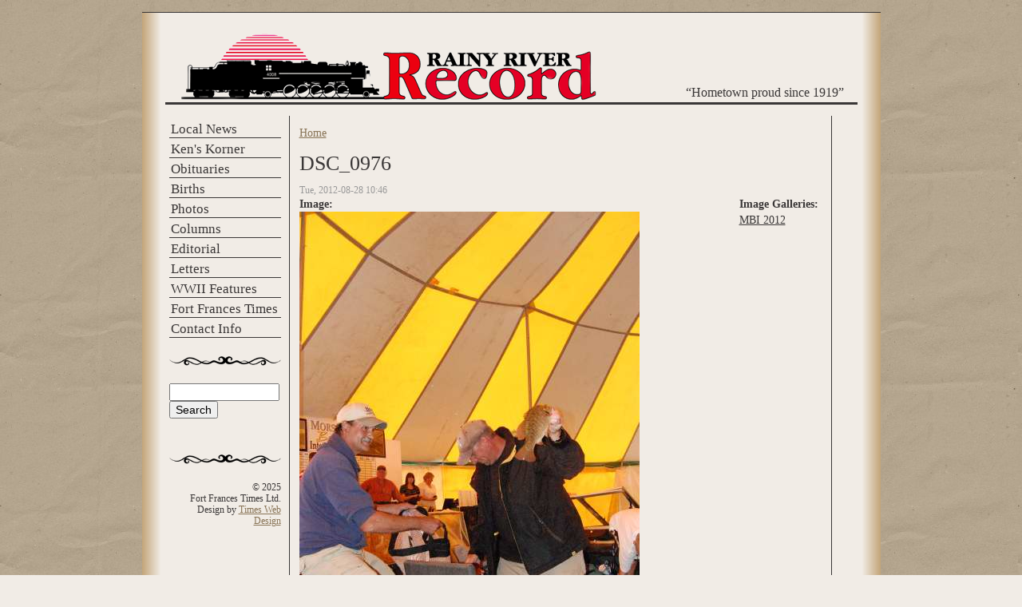

--- FILE ---
content_type: text/html; charset=utf-8
request_url: https://rainyriverrecord.com/node/16199
body_size: 3818
content:
<!DOCTYPE html PUBLIC "-//W3C//DTD XHTML+RDFa 1.0//EN"
  "http://www.w3.org/MarkUp/DTD/xhtml-rdfa-1.dtd">
<html xmlns="http://www.w3.org/1999/xhtml" xml:lang="en" version="XHTML+RDFa 1.0" dir="ltr">

<head profile="http://www.w3.org/1999/xhtml/vocab">
  <meta http-equiv="Content-Type" content="text/html; charset=utf-8" />
<meta name="Generator" content="Drupal 7 (http://drupal.org)" />
<link rel="canonical" href="/node/16199" />
<link rel="shortlink" href="/node/16199" />
<link rel="shortcut icon" href="https://rainyriverrecord.com/files/record_favicon.ico" type="image/vnd.microsoft.icon" />
  <title>DSC_0976 | Rainy River Record</title>
  <link type="text/css" rel="stylesheet" href="https://rainyriverrecord.com/sites/default/files/css/css_xE-rWrJf-fncB6ztZfd2huxqgxu4WO-qwma6Xer30m4.css" media="all" />
<link type="text/css" rel="stylesheet" href="https://rainyriverrecord.com/sites/default/files/css/css_b2awawcvFOPJUQANqEfqAODr-3PZFJeb4xaqJCgZI7k.css" media="all" />
<link type="text/css" rel="stylesheet" href="https://rainyriverrecord.com/sites/default/files/css/css_ZuNHGfxZFTUtLgKo8Gf7qz7QfFWwkCVcBbZCJUSPZCs.css" media="all" />
<link type="text/css" rel="stylesheet" href="https://rainyriverrecord.com/sites/default/files/css/css_rjFYSBt-q6cp5D2usMPtT3r4Zz5citgfcobltlyM8pA.css" media="all" />
  <script type="text/javascript" src="https://rainyriverrecord.com/sites/default/files/js/js_Pt6OpwTd6jcHLRIjrE-eSPLWMxWDkcyYrPTIrXDSON0.js"></script>
<script type="text/javascript" src="https://rainyriverrecord.com/sites/default/files/js/js_onbE0n0cQY6KTDQtHO_E27UBymFC-RuqypZZ6Zxez-o.js"></script>
<script type="text/javascript" src="https://rainyriverrecord.com/sites/default/files/js/js_EC1sYHvRkr-wgtHXJNr9p-apv1L-uaJlkSMkGhSm2Jw.js"></script>
<script type="text/javascript" src="https://www.googletagmanager.com/gtag/js?id=UA-4801691-31"></script>
<script type="text/javascript">
<!--//--><![CDATA[//><!--
window.dataLayer = window.dataLayer || [];function gtag(){dataLayer.push(arguments)};gtag("js", new Date());gtag("set", "developer_id.dMDhkMT", true);gtag("config", "UA-4801691-31", {"groups":"default","anonymize_ip":true});
//--><!]]>
</script>
<script type="text/javascript" src="https://rainyriverrecord.com/sites/default/files/js/js_2wmMPB1py3os4Ay-eSU6IiA2uJj8VeYoZaeuLhQVra0.js"></script>
<script type="text/javascript">
<!--//--><![CDATA[//><!--
jQuery.extend(Drupal.settings, {"basePath":"\/","pathPrefix":"","setHasJsCookie":0,"ajaxPageState":{"theme":"record","theme_token":"q4Nwq2vpn5UKYv8vW8yofpugpqTxEPGSxLI4fw9Anzc","js":{"sites\/all\/modules\/jquery_update\/replace\/jquery\/1.12\/jquery.min.js":1,"misc\/jquery-extend-3.4.0.js":1,"misc\/jquery-html-prefilter-3.5.0-backport.js":1,"misc\/jquery.once.js":1,"misc\/drupal.js":1,"sites\/all\/modules\/jquery_update\/js\/jquery_browser.js":1,"misc\/form-single-submit.js":1,"sites\/all\/modules\/lightbox2\/js\/auto_image_handling.js":1,"sites\/all\/modules\/lightbox2\/js\/lightbox.js":1,"sites\/all\/modules\/google_analytics\/googleanalytics.js":1,"https:\/\/www.googletagmanager.com\/gtag\/js?id=UA-4801691-31":1,"0":1,"sites\/all\/themes\/record\/front-images.js":1},"css":{"modules\/system\/system.base.css":1,"modules\/system\/system.menus.css":1,"modules\/system\/system.messages.css":1,"modules\/system\/system.theme.css":1,"modules\/aggregator\/aggregator.css":1,"modules\/field\/theme\/field.css":1,"modules\/node\/node.css":1,"modules\/poll\/poll.css":1,"modules\/search\/search.css":1,"modules\/user\/user.css":1,"sites\/all\/modules\/views\/css\/views.css":1,"sites\/all\/modules\/ctools\/css\/ctools.css":1,"sites\/all\/modules\/lightbox2\/css\/lightbox.css":1,"sites\/all\/themes\/record\/css\/style.css":1,"sites\/all\/themes\/record\/css\/front-images.css":1}},"lightbox2":{"rtl":0,"file_path":"\/(\\w\\w\/)public:\/","default_image":"\/sites\/all\/modules\/lightbox2\/images\/brokenimage.jpg","border_size":10,"font_color":"000","box_color":"fff","top_position":"","overlay_opacity":"0.8","overlay_color":"000","disable_close_click":true,"resize_sequence":0,"resize_speed":400,"fade_in_speed":400,"slide_down_speed":600,"use_alt_layout":false,"disable_resize":false,"disable_zoom":false,"force_show_nav":false,"show_caption":true,"loop_items":false,"node_link_text":"View Image Details","node_link_target":false,"image_count":"Image !current of !total","video_count":"Video !current of !total","page_count":"Page !current of !total","lite_press_x_close":"press \u003Ca href=\u0022#\u0022 onclick=\u0022hideLightbox(); return FALSE;\u0022\u003E\u003Ckbd\u003Ex\u003C\/kbd\u003E\u003C\/a\u003E to close","download_link_text":"","enable_login":false,"enable_contact":false,"keys_close":"c x 27","keys_previous":"p 37","keys_next":"n 39","keys_zoom":"z","keys_play_pause":"32","display_image_size":"","image_node_sizes":"(\\.thumbnail)","trigger_lightbox_classes":"","trigger_lightbox_group_classes":"","trigger_slideshow_classes":"img.thumbnail, img.image-thumbnail","trigger_lightframe_classes":"","trigger_lightframe_group_classes":"","custom_class_handler":0,"custom_trigger_classes":"","disable_for_gallery_lists":1,"disable_for_acidfree_gallery_lists":true,"enable_acidfree_videos":true,"slideshow_interval":5000,"slideshow_automatic_start":true,"slideshow_automatic_exit":true,"show_play_pause":true,"pause_on_next_click":false,"pause_on_previous_click":true,"loop_slides":false,"iframe_width":600,"iframe_height":400,"iframe_border":1,"enable_video":false,"useragent":"Mozilla\/5.0 (Macintosh; Intel Mac OS X 10_15_7) AppleWebKit\/537.36 (KHTML, like Gecko) Chrome\/131.0.0.0 Safari\/537.36; ClaudeBot\/1.0; +claudebot@anthropic.com)"},"googleanalytics":{"account":["UA-4801691-31"],"trackOutbound":1,"trackMailto":1,"trackDownload":1,"trackDownloadExtensions":"7z|aac|arc|arj|asf|asx|avi|bin|csv|doc(x|m)?|dot(x|m)?|exe|flv|gif|gz|gzip|hqx|jar|jpe?g|js|mp(2|3|4|e?g)|mov(ie)?|msi|msp|pdf|phps|png|ppt(x|m)?|pot(x|m)?|pps(x|m)?|ppam|sld(x|m)?|thmx|qtm?|ra(m|r)?|sea|sit|tar|tgz|torrent|txt|wav|wma|wmv|wpd|xls(x|m|b)?|xlt(x|m)|xlam|xml|z|zip"},"urlIsAjaxTrusted":{"\/node\/16199":true}});
//--><!]]>
</script>
</head>
<body class="html not-front not-logged-in one-sidebar sidebar-first page-node page-node- page-node-16199 node-type-image" >
  <div id="skip-link">
    <a href="#main-content" class="element-invisible element-focusable">Skip to main content</a>
  </div>
        <table border="0" cellpadding="0" cellspacing="0" id="maintable">
      <tr>
	<td rowspan="5" id="border-left" ></td>
	<td id="banner" colspan="3"></td>
	<td rowspan="5" id="border-right" ></td>
      </tr>


      <tr>
	<td id="header" colspan="3">
	  	  <a href="/" title="Home">
	    <img src="https://rainyriverrecord.com/sites/all/themes/record/logo.png" alt="Home" />
	  </a>
	  	  
	  <div class="site-slogan">
	    &ldquo;Hometown proud since 1919&rdquo;	  </div>
	</td>
      </tr>

      <tr><td id="spacer-row" colspan="3"></td></tr>

      <tr>
	<td id="sidebar-left">
           <ul id="main-menu" class="links clearfix"><li class="menu-101 first"><a href="/local-news">Local News</a></li>
<li class="menu-102"><a href="/kens-corner">Ken&#039;s Korner</a></li>
<li class="menu-103"><a href="/obituaries">Obituaries</a></li>
<li class="menu-104"><a href="/births">Births</a></li>
<li class="menu-708"><a href="/gallery/8" title="">Photos</a></li>
<li class="menu-110"><a href="/columns">Columns</a></li>
<li class="menu-107"><a href="/editorial">Editorial</a></li>
<li class="menu-108"><a href="/letters">Letters</a></li>
<li class="menu-106"><a href="/wwii-features">WWII Features</a></li>
<li class="menu-112"><a href="http://www.fftimes.com">Fort Frances Times	</a></li>
<li class="menu-113 last"><a href="http://www.fftimes.com/contact-us" title="">Contact Info</a></li>
</ul>	  <hr />
	    <div class="region region-sidebar-first">
    <div id="block-search-form" class="block block-search">

    
  <div class="content">
    <form action="/node/16199" method="post" id="search-block-form" accept-charset="UTF-8"><div><div class="container-inline">
      <h2 class="element-invisible">Search form</h2>
    <div class="form-item form-type-textfield form-item-search-block-form">
  <label class="element-invisible" for="edit-search-block-form--2">Search </label>
 <input title="Enter the terms you wish to search for." type="text" id="edit-search-block-form--2" name="search_block_form" value="" size="15" maxlength="128" class="form-text" />
</div>
<div class="form-actions form-wrapper" id="edit-actions"><input type="submit" id="edit-submit" name="op" value="Search" class="form-submit" /></div><input type="hidden" name="form_build_id" value="form-6DJTqjnYqcLkT83WJ6p3-Ini6hGe22OcvOjgwoFsAMI" />
<input type="hidden" name="form_id" value="search_block_form" />
</div>
</div></form>  </div>
</div>
  </div>
	  <div id="footer">
	    <hr />
	      <div class="region region-footer">
    <div id="block-block-20" class="block block-block">

    
  <div class="content">
    &copy; 2025<br />
Fort Frances Times Ltd.<br />
Design by <a href="http://www.timeswebdesign.com" />Times Web Design</a>  </div>
</div>
  </div>
	  </div>
	</td>
	<td valign="top">
	  	  <div id="main">
	    <h2 class="element-invisible">You are here</h2><div class="breadcrumb"><a href="/">Home</a></div>	    <h1 class="title">DSC_0976</h1>
	    <div class="tabs"></div>
	    	    	      <div class="region region-content">
    <div id="block-system-main" class="block block-system">

    
  <div class="content">
    <div id="node-16199" class="node node-image clearfix">

  
      
      <div class="submitted">
      Tue, 2012-08-28 10:46    </div>
  
  <div class="content">
    <div class="field field-name-body field-type-text-with-summary field-label-hidden"><div class="field-items"><div class="field-item even"></div></div></div><div class="field field-name-taxonomy-vocabulary-3 field-type-taxonomy-term-reference field-label-above"><div class="field-label">Image Galleries:&nbsp;</div><div class="field-items"><div class="field-item even"><a href="/taxonomy/term/93">MBI 2012</a></div></div></div><div class="field field-name-node-image field-type-image field-label-above"><div class="field-label">Image:&nbsp;</div><div class="field-items"><div class="field-item even"><img src="https://rainyriverrecord.com/sites/default/files/images/DSC_0976_1.JPG" width="426" height="640" /></div></div></div>  </div>

  
  
</div>
  </div>
</div>
  </div>
	    	  </div>
	</td>
	<td id="sidebar-right">
	  	</td>
      </tr>
      <tr>
	<td colspan="3" id="spacer-row-bottom">
	</td>
      </tr>
    </table>

  </body>
</html>


--- FILE ---
content_type: text/css
request_url: https://rainyriverrecord.com/sites/default/files/css/css_rjFYSBt-q6cp5D2usMPtT3r4Zz5citgfcobltlyM8pA.css
body_size: 1896
content:
html,body{border:0;margin:0;padding:0;}body{font:100%/1.25 Arial,Helvetica,sans-serif;}h1,h2,h3,h4,h5,h6{margin:0;padding:0;font-weight:normal;}h1{padding:10px 0 5px 0;font-size:2em;}h2{padding:10px 0;font-size:1.5em;}h3{font-size:1em;font-weight:bold;}p,ul,ol{margin:0;padding:0 0 .4em 0;}ul,ol{padding:0 0 1.25em 2.5em;}blockquote{margin:1.25em;padding:1.25em 1.25em 0 1.25em;}small{font-size:0.85em;}img{border:0;}sup{position:relative;bottom:0.3em;vertical-align:baseline;}sub{position:relative;bottom:-0.2em;vertical-align:baseline;}acronym,abbr{cursor:help;letter-spacing:1px;border-bottom:1px dashed;}a,a:link,a:visited,a:hover{text-decoration:underline;}form{margin:0;padding:0;display:inline;}input,select,textarea{font:1em Arial,Helvetica,sans-serif;}textarea{width:100%;line-height:1.25;}label{cursor:pointer;}fieldset{padding:10px;}table{border:0;margin:0 0 1em 0;padding:0;}table tr td{padding:2px;}table > tbody{border:0 none;}#wrap{width:960px;margin:0 auto;}.clear{clear:both;}.float-left{float:left;}.float-right{float:right;}.text-left{text-align:left;}.text-right{text-align:right;}.text-center{text-align:center;}.text-justify{text-align:justify;}.bold{font-weight:bold;}.italic{font-style:italic;}.underline{border-bottom:1px solid;}.highlight{background:#ffc;}.wrap{width:960px;margin:0 auto;}.img-left{float:left;margin:4px 10px 4px 0;}.img-right{float:right;margin:4px 0 4px 10px;}.nopadding{padding:0;}.noindent{margin-left:0;padding-left:0;}.nobullet{list-style:none;list-style-image:none;}
a{}a:link,a:visited,a:active,li a.active{color:#887355;}a:hover{text-decoration:none;}fieldset{border:1px solid #ccc;}pre{font-size:12px;border:1px solid #ddd;}table{font-size:1em;}.form-item label{font-size:1em;}.item-list .title{font-size:1em;color:#222;}h1{padding-top:0;}body{font-family:Times New Roman,Times,serif;color:#3A3737;font-size:.9em;background:#f1ece6 url(/sites/all/themes/record/images/background.jpg);}#maintable{width:925px;margin:15px auto;border-top:1px solid #3a3737;border-bottom:1px solid #3a3737;background-color:#f1ece6;}#border-left,#border-right{width:25px;}#border-left{background:url(/sites/all/themes/record/images/border-left.png) repeat-y left;}#border-right{background:url(/sites/all/themes/record/images/border-right.png) repeat-y right;}#banner{text-align:center;padding-top:10px;}#banner .block{padding:0;}#banner .block h2{display:none;}#header{border-bottom:3px solid #3a3737;}#header img{float:left;padding:0 1em;border:0;vertical-align:top;}#spacer-row{height:10px;}#sidebar-left,#sidebar-right{vertical-align:top;padding:10px;}#sidebar-left{border-right:1px solid #3a3737;width:140px;padding:3px 10px 0 5px;}#sidebar-right{border-left:1px solid #3a3737;}#spacer-row-bottom{height:10px;}#footer{font-size:0.8em;text-align:right;}#menu{padding:0.5em 0.5em 0 0.5em;text-align:right;vertical-align:middle;}#main-menu{font-size:1.0em;padding:0;width:100%;}#main-menu li{display:block;border-bottom:1px solid #3a3737;padding:3px 0 0 2px;;}#main-menu a{display:block;color:#3a3737;text-decoration:none;font-size:1.2em;}#main-menu a:hover,#main-menu a.active{padding-left:5px;}#sidebar-left hr{background:url(/sites/all/themes/record/images/seperator.png) no-repeat center;height:17px;border:0 none;margin:20px 0;}ul.links li{}ul.links li.first{border:none;}#search .form-text,#search .form-submit{border:1px solid #369;font-size:1.1em;height:1.5em;vertical-align:middle;}#search .form-text{width:8em;padding:0 0.5em;}.site-slogan{float:right;font-size:1.1em;margin:76px 15px 0;vertical-align:bottom;}#main{padding:10px;}#mission,.node .content,.comment .content{line-height:1.4em;}#help{font-size:0.9em;margin-bottom:1em;}.breadcrumb{margin-bottom:.5em;}.messages{background-color:#eee;border:1px solid #ccc;padding:0.3em;margin-bottom:1em;}.error{border-color:red;}#block-views-headlines{clear:both;}h2,h2 a,h2 a:link,h2 a:visited,h2 a:active{color:#3A3737;font-weight:bold;margin:0 auto;text-decoration:none;}h1.title,h1.title a{font-size:1.8em;padding:0;}h2,h2,h2 a{font-size:1.2em;padding:10px 0 3px;}.submitted{color:#999;font-size:0.8em;}.links{}.links a{}.block,.box{padding:0 0 1.5em 0;}.block .title{padding:0 0 5px;}.block h2.title{font-size:1.3em;}.block .form-item{margin:0;}.block label{font-weight:normal;}.box .title{font-size:1.1em;}.sticky{padding:.5em;}.node .content,.comment .content{}.node .field-type-taxonomy-term-reference{font-size:1em;padding-left:1.5em;float:right;}.node .field-type-taxonomy-term-reference a{color:#3A3737;}.node .picture{border:1px solid #ddd;float:right;margin:0.5em;}.node{background:url(/sites/all/themes/record/images/swash.png) no-repeat bottom center;padding-bottom:33px;padding-top:10px;}.item-list ul.pager li{margin-left:0;padding:0;}.pager a,.pager strong.pager-current{color:#3A3737;border:1px solid #3A3737;margin:3px;padding:3px 5px;line-height:2em;}.comment{border:1px solid #abc;padding:.5em;margin-bottom:1em;}.comment .title a{font-size:1.1em;font-weight:normal;}.comment .new{text-align:right;font-weight:bold;font-size:0.8em;float:right;color:red;}.comment .picture{border:1px solid #abc;float:right;margin:0.5em;}.shadow,.shadow-tl,.shadow-br{display:inline-table;display:block;}.shadow{background:url(/sites/all/themes/record/images/shadow.png) left bottom no-repeat;margin:10px;}.shadow-tl{background:url(/sites/all/themes/record/images/shadow-tl.png) left top no-repeat;}.shadow-br{padding:0 0 20px 20px;background:url(/sites/all/themes/record/images/shadow-br.png) right bottom no-repeat;}.shadow-br img{display:block;border:2px solid #FFF;}.centered{text-align:center;width:100%;}#profile .profile{clear:both;border:1px solid #abc;padding:.5em;margin:1em 0em;}#profile .profile .name{padding-bottom:0.5em;}.block-forum h3{margin-bottom:.5em;}div.admin-panel .description{color:#999;}div.admin-panel .body{background:#f4f4f4;}div.admin-panel h3{background-color:#69c;color:#fff;padding:5px 8px 5px;margin:0;}.view-sub-galleries .views-row{border:1px solid #ccc;margin:1em 0;padding:1em;}.view-sub-galleries .views-row:after{content:"";display:block;clear:both;}.view-sub-galleries .views-field-node-image{float:left;width:120px;height:100px;}.node-story .field-name-node-image{float:right;clear:right;}
.view-frontpage .view-content{margin-bottom:2em;}.view-frontpage ul li{margin:0;list-style-type:none;}.view-frontpage .views-field-title a{font-size:1.4em;color:#3A3737;font-weight:bold;text-decoration:none;}.view-frontpage .views-field-title{margin-bottom:1em;}.view-frontpage .views-field-node-image-1{text-align:center;}.view-frontpage .views-field-node-image-1 img{border:2px solid #fff;box-shadow:-10px 10px 5px #C4A67A;}.view-frontpage .thumbs{display:none;float:right;max-width:90px;}.view-frontpage .thumbs .thumb{float:right;clear:both;margin:10px 0 0 10px;}.view-frontpage .thumbs .thumb img{box-shadow:-5px 5px 3px #C4A67A;}.view-frontpage .thumbs .thumb img{display:block;position:relative;margin:-4px -4px 4px 4px;padding:2px;max-width:80px;max-height:80px;}


--- FILE ---
content_type: text/javascript
request_url: https://rainyriverrecord.com/sites/default/files/js/js_2wmMPB1py3os4Ay-eSU6IiA2uJj8VeYoZaeuLhQVra0.js
body_size: 353
content:
(function($) {

var front_images = new Object();

front_images.init = function() {
    var field = $('.view-frontpage .view-content');
    
    front_images.active = 0;
    field.find('li').not(':first').hide().end();
    front_images.block = false;

    var thumbs = $('<div class="thumbs"></div>');
    field.prepend(thumbs).end();

    field.find('.views-field-node-image').remove().appendTo(thumbs).wrap('<div class="thumb"></div>').end();
    
    thumbs.find('img').each(function (i) {
	front_images.resize(this);
	$(this).click(function() { front_images.show_story(i) });
    }).end();
    thumbs.find('img:first').parent().hide();
    thumbs.show('slow');
}

front_images.show_story = function(i) {
    if(front_images.block)
	return;

    //set a block so that you cant click on two images and have both the stories pop up
    front_images.block = true;
    old = front_images.active;
    $('.view-frontpage .view-content li:eq(' + old + ')').fadeOut("slow", function() {
	$('.view-frontpage .view-content li:eq(' + i + ')').fadeIn("slow");
	front_images.block = false;
    });


    $('.view-frontpage .thumbs img:eq(' + old + ')').parent().show("slow");
    front_images.active = i;
    $('.view-frontpage .thumbs img:eq(' + i + ')').parent().hide("slow");
}


front_images.resize = function(image) {
    var maxheight = 80;
    var maxwidth = 80;
    var h_d = image.height - maxheight;
    var w_d = image.width - maxwidth;

    var width, height;

    if(h_d > 0 || w_d > 0) {
	if(h_d > w_d) {
	    width = image.width / (image.height / maxheight);
	    height  = maxheight;
	} else {
	    height = image.height / (image.width / maxwidth);
	    width = maxwidth;
	}
	image.width = width;
	image.height = height;
    }
    return image;
}

    $(document).ready(front_images.init);
})(jQuery);
;
